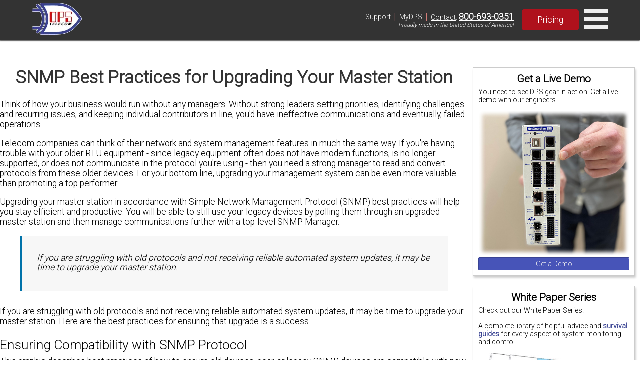

--- FILE ---
content_type: text/html; charset=UTF-8
request_url: https://www.dpstele.com/insights/2019/06/27/snmp-best-practices-for-upgrading-your-master-station/
body_size: 9848
content:
 <!DOCTYPE html> <html lang="en"> <head> <meta charset="UTF-8"> <meta name="viewport" content="width=device-width, initial-scale=1.0"> <meta name="description" content="Upgrading your master station in accordance with Simple Network Management Protocol (SNMP) best practices will help you stay efficient and productive."> <meta name="keywords" content="Communications And Data Networks, Remote Network Alarm Monitoring, Network Control Systems, Network Outage Prevention, Remote Network Monitoring, Remote Telemetry Units, Service Outage Prevention, Alarm Management System, Network Alarm Management, Network Management Systems, Snmp Alarm Monitoring, Www.dpstele.com, Badger Rtu, DPS Telecom, Equipment Alarms, Facility Management, Network Management, Network Monitoring, Remote Telemetry, Site Alarms, Alarm Collection, Alarm Monitoring, Protocol Mediation, Remote Site, Tl1, Larse, Rtu, Telemetry"> <style> @media (max-width: 768px) { .sky { display: none!important; } /*.vidFrame { width: 300px!important; height: 215px!important; }*/ } </style> <link rel="preconnect" href="https://fonts.gstatic.com"> <link rel="preconnect" href="https://fonts.googleapis.com"> <link rel="preconnect" href="https://api.instantly.ai"> <link rel="preconnect" href="https://r2.leadsy.ai"> <link rel="preconnect" href="https://googleads.g.doubleclick.net"> <link rel="canonical" href="https://www.dpstele.com/insights/2019/06/27/snmp-best-practices-for-upgrading-your-master-station/"> <link rel="stylesheet preload" href="/templates/flexbox-home.css" as="style"> <link rel="stylesheet preload" href="/templates/flexbox-web.css" as="style"> <link rel="stylesheet preload prefetch" href="https://fonts.googleapis.com/css2?family=Roboto:wght@300&display=fallback" as="style"> <title> Best SNMP Practices for Master System Upgrades </title> <script> var req_sess_id = "75r17686097857512"; var track_id = "198746150"; var file_id = "60038"; if (file_id != "65605") { function launchJivo () { var lj = document.createElement('script'); lj.type = 'text/javascript'; lj.async = true; lj.src = '//code.jivosite.com/widget/esbAc3uiGd'; var s = document.getElementsByTagName('script')[0]; s.parentNode.insertBefore(lj, s); } function jivo_onLoadCallback() { jivo_api.setContactInfo({ description: 'dpstele' }); jivo_api.setCustomData([ { "title":"Website", "content":"dpstele" }, { "title":"Canonical Url", "content":"/insights/2019/06/27/snmp-best-practices-for-upgrading-your-master-station/" }, { "title":"refId", "content":"6317" } ]); jivo_api.setUserToken("198746150"); } setTimeout(launchJivo, 4000); } </script> <script id="vtag-ai-js" async src="https://r2.leadsy.ai/tag.js" data-pid="cfnYkV2VDJJ7WDkP" data-version="062024"></script> </head> <body> <header style="position:fixed;width:100%;top:0;z-index:2;background-color:#333;"> <div style="display:flex;align-items:center;justify-content:center;box-shadow:0 2px 2px #333;min-height:80px;"> <div class="rsp-80-90" style="display:flex;align-items:center;justify-content:space-between;"> <div class="nav-left" style="display:flex;flex-direction:row;align-items:center;justify-content:space-evenly;margin:4px 0;font-size:0.9em;"> <a href="/" style="text-decoration:none;color:black;"> <div style="display:flex;flex-direction:row;align-items:center;justify-content:center;"> <div id="nav-div" style="margin-right:10px;"><img class="nav-img" src="https://ih1.dpstele.com/images/dps-logo-test2.webp" alt="DPS (Digital Prototype Systems) Telecom Fresno Logo"></div> </div> </a> <nav id="nav"> <div class="nav-bot-div"> <a class="nav-bot-lt" href="/products/index.php">Products</a> </div> <div class="nav-bot-div"> <a class="nav-bot-lt" href="/network-monitoring/white-papers/index.php">Resources</a> </div> <div class="nav-bot-div"> <a class="nav-bot-lt" href="/services/index.php">Services</a> </div> <div class="nav-bot-div"> <a class="nav-bot-lt" href="/blog/index.php">Blog</a> </div> </nav> </div> <div class="nav-right"> <div style="display:flex;flex-direction:column;"> <div class="nav-right-pills"> <div style="padding:0px 6px;"><a style="color:white;font-weight:normal;" href="/support/index.php">Support</a></div><span style="color:#db827d;font-size:1.3em;">|</span> <div style="padding:0px 6px;"><a style="color:white;font-weight:normal;" href="/mydps/index.php">MyDPS</a></div><span style="color:#db827d;font-size:1.3em;">|</span> <div style="padding:0px 6px;"><a style="color:white;font-weight:normal;" href="/dps/contact.php">Contact</a>:&nbsp;<a style="color:white;font-weight:bold;font-size:1.25em;" href="tel:+1-800-693-0351">800-693-0351</a></div> </div> <div style="width:100%;display:flex;justify-content:flex-end;padding-right:6px;"><span style="font-size:0.8em;font-style:italic;">Proudly made in the United States of America!</span></div> </div> <div style="margin-left:10px;"><a class="red-btn-2021 btn-2021" style="padding:10px 30px;font-size:1.1rem;font-weight:normal;" href="/dps/pricing-request-form.php">Pricing</a></div> <div id="nav-menu" onclick="toggleMenu('nav-mob')" style="cursor:pointer;"> <svg xmlns="http://www.w3.org/2000/svg" fill="#eee" width="48" height="48" viewBox="0 0 24 24"><path d="M24 6h-24v-4h24v4zm0 4h-24v4h24v-4zm0 8h-24v4h24v-4z" /></svg> </div> </div> </div> </div> <div id="nav-mob" style="font-size:0.8em;display:none;flex-direction:column;width:100%;background-color:#333;justify-content:center;text-align:center;"> <div class="nav-mob-div"> <a class="nav-bot-lt" href="/support/index.php?l=2">Support</a> <a class="nav-bot-lt" href="tel:+1-800-693-0351" style="border-left:1px solid #ccc;border-right:1px solid #ccc;">Contact: 800-693-0351</a> <a class="nav-bot-lt" href="/mydps/index.php?l=2">MyDPS</a> </div> <div class="nav-bot-div"> <a class="nav-bot-lt" href="/products/index.php?l=2">Products</a> </div> <div class="nav-bot-div"> <a class="nav-bot-lt" href="/network-monitoring/white-papers/index.php?l=2">Resources</a> </div> <div class="nav-bot-div"> <a class="nav-bot-lt" href="/services/index.php?l=2">Services</a> </div> <div class="nav-bot-div"> <a class="nav-bot-lt" href="/blog/index.php?l=2">Blog</a> </div> </div> </header> <div id="refId" style="z-index:9999;">6317</div> <div style="display:flex;flex-direction:column;width:100%"> <script> </script> <div class="wrp" style="margin-top:60px;"> <div style="display:flex;flex-wrap:wrap;"> <div class="sky" style="flex-direction:column;flex: 1 1 15em;order:2"> <div class="newPod" style="width:100%;"><div class='pod-box box-shadow'><h3 style='text-align:center;border-bottom:none;'>Get a Live Demo</h3><p style='font-size:0.8em'>You need to see DPS gear in action. Get a live demo with our engineers.</p><div class='center'><img width='300' height='289' src='https://ih1.dpstele.com/images/loading.gif' data-src='https://ih1.dpstele.com/images/pods/demo_request_300.webp' alt='NetGuardian DIN Demo'><a href='/dps/demo-request-form.php' class='std-btn blu-btn' style='width:100%;padding:4px 18px;font-size:0.8em;'>Get a Demo</a></div></div></div><div class="newPod" style="width:100%;"><div class='pod-box box-shadow'><h3 style='text-align:center;border-bottom:none;'>White Paper Series</h3><p style='font-size:0.8em'>Check out our White Paper Series!</p><p style='font-size:0.8em'>A complete library of helpful advice and <a href='/scada/free-guide.php'>survival guides</a> for every aspect of system monitoring and control.</p><div class='center'><img width='300' height='154' src='https://ih1.dpstele.com/images/loading.gif' data-src='https://ih1.dpstele.com/images/pods/white_paper_series_300.webp' alt='White Paper Series'><a href='/network-monitoring/white-papers/index.php?l=3' class='std-btn red-btn' style='width:100%;padding:4px 18px;font-size:0.8em;'>White Papers</a></div></div></div><div class="newPod" style="width:100%;"><div class='pod-box box-shadow'><h3 style='text-align:center;border-bottom:none;'>DPS is here to help.</h3><p style='color:#E60000;font-weight:bold;text-align:center;margin-bottom:5px;'>1-800-693-0351</p><p style='font-size:0.8em'>Have a specific question? Ask our team of expert engineers and get a specific answer!</p><div class='center'><img width='300' height='160' src='https://ih1.dpstele.com/images/loading.gif' data-src='https://ih1.dpstele.com/images/pods/ask_an_expert_300.webp' alt='Ask an Expert DPS Telecom'><a href='/support/moreinfo/index.php' class='std-btn ylw-btn' style='width:100%;padding:4px 18px;font-size:0.8em;'>Get a Fast Answer!</a></div></div></div><div class="newPod" style="width:100%;"><div class='pod-box box-shadow'><h3 style='text-align:center;border-bottom:none;'>Learn the Easy Way</h3><p style='font-size:0.8em'>Sign up for the next DPS Factory Training!</p><div class='center'><img width='300' height='200' src='https://ih1.dpstele.com/images/loading.gif' data-src='https://ih1.dpstele.com/images/pods/factory_training_300.webp' alt='DPS Factory Training'><p style='font-size:0.8em'>Whether you're new to our equipment or you've used it for years, DPS factory training is the best way to get more from your monitoring.</p><a href='/training/index.php' class='std-btn blu-btn' style='width:100%;padding:4px 18px;font-size:0.8em;'>Reserve Your Seat Today</a></div></div></div> </div> <div class="con bd" style="flex: 4 1 35em;;"> <h1 style="color:#333;">SNMP Best Practices for Upgrading Your Master Station</h1> <div class="content-inner"> <p><span style="font-weight: 400;">Think of how your business would run without any managers. Without strong leaders setting priorities, identifying challenges and recurring issues, and keeping individual contributors in line, you'd have ineffective communications and eventually, failed operations.</span></p> <p><span style="font-weight: 400;">Telecom companies can think of their network and system management features in much the same way. If you're having trouble with your older RTU equipment - since legacy equipment often does not have modern functions, is no longer supported, or does not communicate in the protocol you're using - then you need a strong manager to read and convert protocols from these older devices. For your bottom line, upgrading your management system can be even more valuable than promoting a top performer.</span></p> <p><span style="font-weight: 400;">Upgrading your master station in accordance with Simple Network Management Protocol (SNMP) best practices will help you stay efficient and productive. You will be able to still use your legacy devices by polling them through an upgraded master station and then manage communications further with a top-level SNMP Manager.</span></p> <p><span id="more-262"></span></p> <blockquote> <p><span style="font-weight: 400;">If you are struggling with old protocols and not receiving reliable automated system updates, it may be time to upgrade your master station. </span></p> </blockquote> <p><span style="font-weight: 400;">If you are struggling with old protocols and not receiving reliable automated system updates, it may be time to upgrade your master station. Here are the best practices for ensuring that upgrade is a success.</span></p> <h2><span style="font-weight: 400;">Ensuring Compatibility with SNMP Protocol</span></h2> <p><span style="font-weight: 400;">This graphic describes best practices of how to ensure old devices, gear, or legacy SNMP devices are compatible with new SNMPv3 protocol via an effective master station.</span></p> <p class="imgCap"><img src="https://ih1.dpstele.com/images/loading.gif" data-src="https://ih1.dpstele.com/images/insights/2019/06/infographic-768x666.webp" alt="SNMP best practices" width="768" height="666"> <br>The Master Station supports and converts the old or encrypted protocol to SNMPv3.</p> </div> <p><span style="font-weight: 400;">Often your old devices or gear are in the old protocol. These old SNMP-protocol-based devices need to convert to SNMPv3 (Version 3) from old SNMPv1 or v2c. </span></p> <p><span style="font-weight: 400;">The Master Station shown above supports and converts the old or encrypted protocol to SNMPv3. Because most older equipment does not support legacy equipment (based on the old SNMP protocol v1 and v2c), a master station will take care of this conversion for you. </span></p> <p><span style="font-weight: 400;">The Master Station - in the image above - sends the translated SNMP up to a top-level SNMP manager. An SNMP manager reads both converted protocols and also SNMPv3 directly. </span></p> <p><span style="font-weight: 400;">As communications reach the top-level SNMP manager, all versions of the protocol are secure, SNMPv3. The ease of conversion from old protocol to new SNMP protocol is made possible by </span><a href="/dps/tips/upgrading-master-station-snmp.php" target="_blank" rel="noopener noreferrer"><span style="font-weight: 400;">upgrading your master station</span></a><span style="font-weight: 400;"> so it can handle SNMP traps and legacy gear.</span></p> <h2><span style="font-weight: 400;">The Differences Between Legacy Protocols and Present Needs</span></h2> <p><span style="font-weight: 400;">As network technology for telecoms has developed, managing protocols have gotten more complex. You might have systems that are on SNMPv1 or SNMPv2, which worked fine at the time (and still work now). But in order to have your system running its best, you'll need to upgrade to v3. </span></p> <p><span style="font-weight: 400;">Here are some of the </span><a href="/snmp/v1-v2c-v3-difference.php" target="_blank" rel="noopener noreferrer"><span style="font-weight: 400;">key differences in SNMP versions.</span></a><span style="font-weight: 400;"> </span></p> <ul> <li><b>SNMPv1. <span style="font-weight: 400;">Version 1 of SNMP excelled as the first open, standard protocol. It was a big deal at the time. However, like many first attempts, it had flaws including multiple problems with trap and request handling. Later versions were created to address the glitches. It is important to note that many smaller RTUs still run v1. </span></b></li> </ul> <ul> <li><strong>SNMPv2C.</strong> <span style="font-weight: 400;">SNMP v2c provides the capability to use an inform notification in place of traps. This ensures a confirmed delivery message or response to the master/agent that the message is received. </span></li> </ul> <ul> <li style="font-weight: 400;"><b>SNMPv3</b><span style="font-weight: 400;">. Open, dynamic systems automatically need better security. That's the key to v3. Authentication ensures that messages are only read by who is authorized to read them. Encrypted payloads ensure privacy. Combined with v3's EngineID Identifier, telecom companies can feel secure about their networks. </span></li> </ul> <h2><span style="font-weight: 400;">The Trouble With Upgrades</span></h2> <p><span style="font-weight: 400;">We all love upgrades, at least in theory. The problem is that your system might be a mix of SNMP v1, v2C, and now v3. It is expensive and time-consuming to upgrade everything at once, even if that is the ultimate goal. So what can you do? </span></p> <blockquote> <p><span style="font-weight: 400;">You can upgrade your master station in order to handle both the old and the new management protocols.</span></p> </blockquote> <p><span style="font-weight: 400;">You can upgrade your master station in order to handle both the old (ex. SNMPv1/v2c) and the new management protocols (ex. SNMPv3). This will allow you to collect traps from all SNMP sources, but the earlier versions will travel across your network without encryption.</span></p> <p><span style="font-weight: 400;">If you want to improve your overall network security, you can instead consider a multi-protocol master alarm system. This intermediary master station can convert the v1 and v2 protocols into v3. It can then "northbound" that data as SNMPv3, effectively (and securely) connecting SNMP devices into a central, managed control interface.</span></p> <p><span style="font-weight: 400;">Here are the best ways to upgrade your master station:</span></p> <h2><span style="font-weight: 400;">SNMP Best Practices for Upgrading Your Master Station</span></h2> <p><span style="font-weight: 400;">Here's the thing: not every master station is made the same. There are a lot of master stations out there, but not all of them can handle the unique and intense needs of a telecom company. You have a lot of monitoring requirements, which is why you need the right master Station. </span></p> <p><span style="font-weight: 400;">It begins by figuring out exactly what you need. </span></p> <h3><span style="font-weight: 400;">Ask The Right Questions</span></h3> <p><span style="font-weight: 400;">If you want the best results in your master station upgrade, you need to ask the right questions. You should conduct an internal audit to determine specific needs. Some questions include:</span></p> <ol> <li style="font-weight: 400;"><span style="font-weight: 400;">What alarms do I need to collect?</span></li> <li style="font-weight: 400;"><span style="font-weight: 400;">How many sites do I monitor?</span></li> <li style="font-weight: 400;"><span style="font-weight: 400;">How many users do I need to support?</span></li> <li style="font-weight: 400;"><span style="font-weight: 400;">What data processing do I need to do with my alarms?</span></li> </ol> <p><span style="font-weight: 400;">The size and complexity of your system will determine the type of master station you need. For all but the simplest networks (which really excludes any significant telecom company), you'll need a master station that will handle a vast multitude of inputs. </span></p> <blockquote> <p><span style="font-weight: 400;">You'll need something you can rely on as much as your customers rely on you. </span></p> </blockquote> <h3><span style="font-weight: 400;">Favor Reliability, Not Cheapness</span></h3> <p><span style="font-weight: 400;">Here's the good news: there are free SNMP managers. Here's the bad news: they usually are worth exactly what you pay. </span></p> <p><span style="font-weight: 400;">By maximizing good niche solutions for small-scale operations, you can scale up using a system to meet your needs. And it's best to avoid free master stations, even well-crafted ones, that simply can't handle all you need them to. There are nine areas to make sure are operative in a master station. </span></p> <ol> <li style="font-weight: 400;"><span style="font-weight: 400;">Comprehensive alarm descriptions</span></li> <li style="font-weight: 400;"><span style="font-weight: 400;">Accurate alarm descriptions</span></li> <li style="font-weight: 400;"><span style="font-weight: 400;">Complete identification of cleared alarms</span></li> <li style="font-weight: 400;"><span style="font-weight: 400;">Cataloged history of cleared alarms</span></li> <li style="font-weight: 400;"><span style="font-weight: 400;">Intelligent alarm filters</span></li> <li style="font-weight: 400;"><span style="font-weight: 400;">Graphical alarm display with maps and photos</span></li> <li style="font-weight: 400;"><span style="font-weight: 400;">System operator identification</span></li> <li style="font-weight: 400;"><span style="font-weight: 400;">Multiple-user security</span></li> <li style="font-weight: 400;"><span style="font-weight: 400;">The ability to monitor your entire network</span></li> </ol> <p><span style="font-weight: 400;">The last one, of course, is the most important. If your whole network isn't monitored, you are still dangerously exposed. It's important to make sure the job is done right. </span></p> <h3><span style="font-weight: 400;">Get a Guarantee</span></h3> <p><span style="font-weight: 400;">We obviously want you to have a great relationship with your vendor. We believe that a handshake means something and that when a person or company says they are going to do something, they'll do it. </span></p> <blockquote> <p><span style="font-weight: 400;">If you are working with a vendor to upgrade your master station, get a guarantee.</span></p> </blockquote> <p><span style="font-weight: 400;">But, a guarantee never hurts. If you are working with a vendor to upgrade your master station, get a guarantee. Find someone who will stand by their work. Ask if you can test your system in the real world, and not just in the sales office. </span></p> <p><span style="font-weight: 400;">We know that sometimes things work differently in the field. That's why you need to work with a provider who gives you a </span><a href="/snmp/mib/white-paper/features-tmon-noc-managers.php" target="_blank" rel="noopener noreferrer"><span style="font-weight: 400;">risk-free guarantee on your master station</span></a><span style="font-weight: 400;">. If it doesn't work, you can return it. Anyone who doesn't extend a guarantee may not be offering the quality you require for your operation. </span></p> <h2><span style="font-weight: 400;">Upgrade Your Master Station Today</span></h2> <p><span style="font-weight: 400;">As a telecom company, you know the value of communication. People rely on you to get their business done and stay in touch with loved ones. They count on you and often have service agreements making sure they can count on you. You are expected to honor that trust. </span></p> <p><span style="font-weight: 400;">That means you need to make sure your stations are fully monitored. You can follow SNMP best practices to manage everything, and a central master station to translate all SNMP versions. Managing communications is the best way to ensure uninterrupted business. </span></p> <p><a href="/index.php"><b><i>DPS Telecom</i></b></a><b><i> has the experience and expertise to help companies who need the best SNMP managers. Our technicians will work with you to find the right station manager for your specific needs. Reach out and </i></b><a href="/dps/pricing-request-form.php?link=FPSGetaQuoteCTA"><b><i>get a quote today</i></b></a><b><i>!</i></b></p> </div> </div> </div> </div> <footer style="display:flex;flex-wrap:wrap;justify-content:center;width:100%;background-color:#333;color:#e1e1e1;margin:0px;padding:50px 5px;bottom:0"> <div style="display:flex;flex-wrap:wrap;align-items:center;width:65%;justify-content:space-between;"> <div class="col-flex" style="width:40%;justify-content:flex-start;"> <p style="font-size:1.2em;">Having trouble finding the perfect solution?</p> <p style="font-size:0.8em;">No other network on the planet is exactly like yours. We manufacture hundreds of product variations per year that are customized to our clients' exact specs, all while providing training, tech support, and upgrade availability.</p> <p style="font-size:0.8em;">Let us know what you need to accomplish and we'll work with you to design a perfect-fit solution for your network.</p> </div> <div class="col-flex" style="width:40%;justify-content:flex-end;color:#e1e1e1;"> <table style="font-size:0.8em;width:80%;padding:2px;color:#e1e1e1;"> <tr> <td style="vertical-align:top;color:#db827d;font-weight:bold;">Corporate Office:</td> <td>4955 E. Yale Avenue,<br> Fresno, CA 93727, United States</td> </tr> <tr> <td style="vertical-align:top;color:#db827d;font-weight:bold;">Hours:</td> <td>Monday - Friday 7:00 a.m. - 6:00 p.m. PST</td> </tr> <tr> <td style="vertical-align:top;white-space:normal;color:#db827d;font-weight:bold;">Support:</td> <td>(559) 454-1600 / <a href="mailto:support@dpstele.com" style="color:#e1e1e1;font-weight:bold;"><u>support@dpstele.com</u></a></td> </tr> <tr> <td style="vertical-align:top;color:#db827d;font-weight:bold;">Sales:</td> <td><i>Domestic:</i> (800) 693-0351</td> </tr> <tr> <td></td> <td><i>International:</i> 1+ (559) 454-1600</td> </tr> <tr> <td style="color:#db827d;font-weight:bold;">Social:</td> <td> <div style="width:80%;display:flex;flex-direction:column;align-items:center;"> <div style="width:80%;display:flex;flex-direction:row;justify-content:space-evenly;align-items:center;justify-content:space-evenly;"> <a href="https://www.linkedin.com/company/dps-telecom/mycompany/" target="_blank" rel="nofollow" style="display: inline-grid;"><svg fill="#999" xmlns="http://www.w3.org/2000/svg" viewBox="0 0 30 30" width="30px" height="30px" style="margin-left:9px;"><path d="M24,4H6C4.895,4,4,4.895,4,6v18c0,1.105,0.895,2,2,2h18c1.105,0,2-0.895,2-2V6C26,4.895,25.105,4,24,4z M10.954,22h-2.95 v-9.492h2.95V22z M9.449,11.151c-0.951,0-1.72-0.771-1.72-1.72c0-0.949,0.77-1.719,1.72-1.719c0.948,0,1.719,0.771,1.719,1.719 C11.168,10.38,10.397,11.151,9.449,11.151z M22.004,22h-2.948v-4.616c0-1.101-0.02-2.517-1.533-2.517 c-1.535,0-1.771,1.199-1.771,2.437V22h-2.948v-9.492h2.83v1.297h0.04c0.394-0.746,1.356-1.533,2.791-1.533 c2.987,0,3.539,1.966,3.539,4.522V22z"/></svg><span style="color: #e1e1e1;">LinkedIn</span></a> <a href="https://twitter.com/DpsTelecom" target="_blank" rel="nofollow" style="display: inline-grid;"><svg fill="#999" xmlns="http://www.w3.org/2000/svg" viewBox="0 0 24 24" width="30px" height="30px" style="margin-left:5px;"><path d="M19,3H5C3.895,3,3,3.895,3,5v14c0,1.105,0.895,2,2,2h14c1.105,0,2-0.895,2-2V5C21,3.895,20.105,3,19,3z M17.05,9.514 c0,0.086,0,0.171,0,0.343c0,3.257-2.486,7.029-7.029,7.029c-1.371,0-2.657-0.429-3.771-1.114c0.171,0,0.429,0,0.6,0 c1.114,0,2.229-0.429,3.086-1.029c-1.114,0-1.971-0.771-2.314-1.714c0.171,0,0.343,0.086,0.429,0.086c0.257,0,0.429,0,0.686-0.086 c-1.114-0.257-1.971-1.2-1.971-2.4c0.343,0.171,0.686,0.257,1.114,0.343c-0.686-0.6-1.114-1.286-1.114-2.143 c0-0.429,0.086-0.857,0.343-1.2c1.2,1.457,3,2.486,5.057,2.571c0-0.171-0.086-0.343-0.086-0.6c0-1.371,1.114-2.486,2.486-2.486 c0.686,0,1.371,0.257,1.8,0.771c0.6-0.086,1.114-0.343,1.543-0.6c-0.171,0.6-0.6,1.029-1.114,1.371 c0.514-0.086,0.943-0.171,1.457-0.429C17.907,8.743,17.479,9.171,17.05,9.514z"/></svg><span style="color: #e1e1e1;">Twitter</span></a> <a href="https://www.youtube.com/user/DpsTV" target="_blank" rel="nofollow" style="display: inline-grid;"><svg fill="#999" xmlns="http://www.w3.org/2000/svg" viewBox="0 0 24 24" width="34px" height="34px" style="margin-left:7px;"><path d="M21.582,6.186c-0.23-0.86-0.908-1.538-1.768-1.768C18.254,4,12,4,12,4S5.746,4,4.186,4.418 c-0.86,0.23-1.538,0.908-1.768,1.768C2,7.746,2,12,2,12s0,4.254,0.418,5.814c0.23,0.86,0.908,1.538,1.768,1.768 C5.746,20,12,20,12,20s6.254,0,7.814-0.418c0.861-0.23,1.538-0.908,1.768-1.768C22,16.254,22,12,22,12S22,7.746,21.582,6.186z M10,14.598V9.402c0-0.385,0.417-0.625,0.75-0.433l4.5,2.598c0.333,0.192,0.333,0.674,0,0.866l-4.5,2.598 C10.417,15.224,10,14.983,10,14.598z"/></svg><span style="color: #e1e1e1;">YouTube</span></a> </div> </div> </td> </tr> </table> <div style="font-size:0.7em;"><span style="color:#e1e1e1;">&copy;&nbsp;2022 Digital Prototype Systems Inc. All rights reserved. <a style="color:#e1e1e1;font-weight:bold;" href="/support/privacy.php"><u>Privacy Statement</u></a></span></div> </div> </div> </footer> <script> var vidDelay=3500;procDelay();const config={rootMargin:"0px 0px 50px 0px",threshold:0};function setVid(e,t){e.removeAttribute("srcdoc"),e.setAttribute("src",t)}function procDelay(){0!=vidDelay&&(vidDelay-=100,setTimeout(procDelay,100))}function preLoad(e){let t=e.getAttribute("vid_i");switch(e.tagName){case"IMG":e.src=e.getAttribute("data-src");break;case"DIV":e.style.backgroundImage="url('"+e.getAttribute("data-src")+"')";break;case"IFRAME":let r=/(?:youtube\.com\/embed\/)([^\s'"?]+)/gm,i=vidArr[t].match(r),o="https://img.youtube.com/vi/"+i[0].split('/')[2]+"/hqdefault.jpg",a="<style>*{padding:0;margin:0;overflow:hidden}html,body{height:100%}img,span{position:absolute;width:100%;top:0;bottom:0;margin:auto}span{height:1.5em;text-align:center;font:48px/1.5 sans-serif;color:white;text-shadow:0 0 0.5em black}</style><a href='https://www.youtube.com/embed/"+i[0].split('/')[2]+"?autoplay=1'><img src='"+o+"' alt='Loading DPS Video'><span>▶</span></a>";e.setAttribute("srcdoc",a),vidDelay>0?setTimeout(function(){setVid(e,vidArr[t])},vidDelay):setVid(e,vidArr[t]);break;case"VIDEO":e.style.background="url('https://ih1.dpstele.com/images/loading_lg.gif') center center no-repeat",vidDelay>=100?setTimeout(function(){setVid(e,vidArr[t])},Math.round(vidDelay/5)):setVid(e,vidArr[t])}}let observer=new IntersectionObserver(function(e,t){e.forEach(e=>{e.isIntersecting&&(preLoad(e.target),t.unobserve(e.target))})},config);const imgs=document.querySelectorAll("[data-src]");imgs.forEach(e=>{observer.observe(e)});const vids=document.querySelectorAll(".vidFrame");vids.forEach((e,t)=>{observer.observe(e),e.setAttribute("vid_i",t)}); </script> <script async src="https://www.googletagmanager.com/gtag/js?id=G-DS8B5W250G"></script> <script> window.dataLayer = window.dataLayer || []; function gtag(){dataLayer.push(arguments);} gtag('js', new Date()); gtag('config', 'G-DS8B5W250G'); </script> <script> function sleep(ms) { return new Promise(resolve => setTimeout(resolve, ms)); } function toggleMenu (id) { let nav = document.getElementById(id); if (nav.style.display == 'flex') { nav.style.display = 'none'; if (id == 'nav-add-col') { document.getElementById('nav-add-lt-menu').style.borderBottomRightRadius = '20px'; document.getElementById('nav-add-arrow').style.transform = 'rotate(0deg)'; } } else { nav.style.display = 'flex'; if (id == 'nav-add-col') { document.getElementById('nav-add-lt-menu').style.borderBottomRightRadius = '0px'; document.getElementById('nav-add-arrow').style.transform = 'rotate(180deg)'; } } } window.onload = function () { if (typeof(countItem) != 'undefined' && typeof(loadHead) != 'undefined') { countItem('yearCount'); countItem('compCount'); countItem('bldsCount'); countItem('devcCount'); loadHead('head-one', 50); loadHead('head-two', 100); loadHead('head-three', 500); loadHead('head-four', 1000); } if (typeof(galleryList) != 'undefined') galleryList.children[0].classList.add("active"); }; </script> <script> var google_conversion_id = 1072734927; var google_conversion_label = "XtRiCKiV2gEQz8XC_wM"; var google_custom_params = window.google_tag_params; var google_remarketing_only = true; </script> <script async src="//www.googleadservices.com/pagead/conversion.js"></script> <noscript> <div id='googleAnalytics'> <img height="1" width="1" src="//googleads.g.doubleclick.net/pagead/viewthroughconversion/1072734927/?value=0&amp;label=XtRiCKiV2gEQz8XC_wM&amp;guid=ON&amp;script=0" alt="google head"> </div> </noscript> </body> </html> 